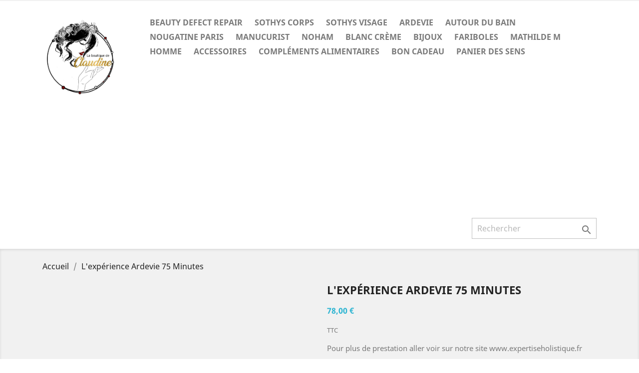

--- FILE ---
content_type: text/html; charset=utf-8
request_url: https://laboutiquedeclaudine.fr/cosmetiques/524-l-experience-ardevie-75-minutes.html
body_size: 8777
content:
<!DOCTYPE html>
<html lang="fr">
<head>
  <meta charset="utf-8">
  <meta http-equiv="x-ua-compatible" content="ie=edge">
  <link rel="canonical" href="https://laboutiquedeclaudine.fr/cosmetiques/524-l-experience-ardevie-75-minutes.html">
  <title>L'expérience Ardevie 75 Minutes</title>
  <meta name="description" content="Pour plus de prestation aller voir sur notre site www.expertiseholistique.fr ou Pour plus de renseignement Appelez nous 04-74-04-89-21 ou Par Mail chappaz.claudine@laposte.net">
  <meta name="keywords" content="">
  <link rel="alternate" href="/cosmetiques/524-l-experience-ardevie-75-minutes.html" hreflang="fr">
  <meta name="viewport" content="width=device-width, initial-scale=1">
  <link rel="icon" type="image/vnd.microsoft.icon" href="/img/favicon.ico">
  <link rel="shortcut icon" type="image/x-icon" href="/img/favicon.ico">
  <link rel="stylesheet" href="/themes/classic/assets/css/theme.css" type="text/css" media="all">
  <link rel="stylesheet" href="/modules/netreviews/views/css/avisverifies-style.css" type="text/css" media="all">
  <link rel="stylesheet" href="/js/jquery/ui/themes/base/minified/jquery-ui.min.css" type="text/css" media="all">
  <link rel="stylesheet" href="/js/jquery/ui/themes/base/minified/jquery.ui.theme.min.css" type="text/css" media="all">
  <link rel="stylesheet" href="/themes/classic/assets/css/custom.css" type="text/css" media="all">
  <script type="text/javascript">
        var prestashop = {"cart":{"products":[],"totals":{"total":{"type":"total","label":"Total","amount":0,"value":"0,00\u00a0\u20ac"},"total_including_tax":{"type":"total","label":"Total TTC","amount":0,"value":"0,00\u00a0\u20ac"},"total_excluding_tax":{"type":"total","label":"Total HT :","amount":0,"value":"0,00\u00a0\u20ac"}},"subtotals":{"products":{"type":"products","label":"Sous-total","amount":0,"value":"0,00\u00a0\u20ac"},"discounts":null,"shipping":{"type":"shipping","label":"Livraison","amount":0,"value":"gratuit"},"tax":null},"products_count":0,"summary_string":"0 articles","vouchers":{"allowed":0,"added":[]},"discounts":[],"minimalPurchase":0,"minimalPurchaseRequired":""},"currency":{"name":"Euro","iso_code":"EUR","iso_code_num":"978","sign":"\u20ac"},"customer":{"lastname":null,"firstname":null,"email":null,"birthday":null,"newsletter":null,"newsletter_date_add":null,"optin":null,"website":null,"company":null,"siret":null,"ape":null,"is_logged":false,"gender":{"type":null,"name":null},"addresses":[]},"language":{"name":"Fran\u00e7ais (French)","iso_code":"fr","locale":"fr-FR","language_code":"fr","is_rtl":"0","date_format_lite":"d\/m\/Y","date_format_full":"d\/m\/Y H:i:s","id":1},"page":{"title":"","canonical":null,"meta":{"title":"L'exp\u00e9rience Ardevie 75 Minutes","description":"\n\nPour plus de prestation aller voir sur notre site www.expertiseholistique.fr\nou\nPour plus de renseignement\nAppelez nous 04-74-04-89-21\nou\nPar Mail chappaz.claudine@laposte.net\n","keywords":"","robots":"index"},"page_name":"product","body_classes":{"lang-fr":true,"lang-rtl":false,"country-FR":true,"currency-EUR":true,"layout-full-width":true,"page-product":true,"tax-display-enabled":true,"product-id-524":true,"product-L'exp\u00e9rience Ardevie 75 Minutes":true,"product-id-category-2":true,"product-id-manufacturer-0":true,"product-id-supplier-0":true,"product-available-for-order":true},"admin_notifications":[]},"shop":{"name":"Institut Virginy beaut\u00e9 ","logo":"\/img\/ma-boutique-logo-1604152418.jpg","stores_icon":"\/img\/logo_stores.png","favicon":"\/img\/favicon.ico"},"urls":{"base_url":"https:\/\/laboutiquedeclaudine.fr\/","current_url":"https:\/\/laboutiquedeclaudine.fr\/cosmetiques\/524-l-experience-ardevie-75-minutes.html","shop_domain_url":"https:\/\/laboutiquedeclaudine.fr","img_ps_url":"https:\/\/laboutiquedeclaudine.fr\/img\/","img_cat_url":"https:\/\/laboutiquedeclaudine.fr\/img\/c\/","img_lang_url":"https:\/\/laboutiquedeclaudine.fr\/img\/l\/","img_prod_url":"https:\/\/laboutiquedeclaudine.fr\/img\/p\/","img_manu_url":"https:\/\/laboutiquedeclaudine.fr\/img\/m\/","img_sup_url":"https:\/\/laboutiquedeclaudine.fr\/img\/su\/","img_ship_url":"https:\/\/laboutiquedeclaudine.fr\/img\/s\/","img_store_url":"https:\/\/laboutiquedeclaudine.fr\/img\/st\/","img_col_url":"https:\/\/laboutiquedeclaudine.fr\/img\/co\/","img_url":"https:\/\/laboutiquedeclaudine.fr\/themes\/classic\/assets\/img\/","css_url":"https:\/\/laboutiquedeclaudine.fr\/themes\/classic\/assets\/css\/","js_url":"https:\/\/laboutiquedeclaudine.fr\/themes\/classic\/assets\/js\/","pic_url":"https:\/\/laboutiquedeclaudine.fr\/upload\/","pages":{"address":"https:\/\/laboutiquedeclaudine.fr\/adresse","addresses":"https:\/\/laboutiquedeclaudine.fr\/adresses","authentication":"https:\/\/laboutiquedeclaudine.fr\/connexion","cart":"https:\/\/laboutiquedeclaudine.fr\/panier","category":"https:\/\/laboutiquedeclaudine.fr\/index.php?controller=category","cms":"https:\/\/laboutiquedeclaudine.fr\/index.php?controller=cms","contact":"https:\/\/laboutiquedeclaudine.fr\/nous-contacter","discount":"https:\/\/laboutiquedeclaudine.fr\/reduction","guest_tracking":"https:\/\/laboutiquedeclaudine.fr\/suivi-commande-invite","history":"https:\/\/laboutiquedeclaudine.fr\/historique-commandes","identity":"https:\/\/laboutiquedeclaudine.fr\/identite","index":"https:\/\/laboutiquedeclaudine.fr\/","my_account":"https:\/\/laboutiquedeclaudine.fr\/mon-compte","order_confirmation":"https:\/\/laboutiquedeclaudine.fr\/confirmation-commande","order_detail":"https:\/\/laboutiquedeclaudine.fr\/index.php?controller=order-detail","order_follow":"https:\/\/laboutiquedeclaudine.fr\/suivi-commande","order":"https:\/\/laboutiquedeclaudine.fr\/commande","order_return":"https:\/\/laboutiquedeclaudine.fr\/index.php?controller=order-return","order_slip":"https:\/\/laboutiquedeclaudine.fr\/avoirs","pagenotfound":"https:\/\/laboutiquedeclaudine.fr\/page-introuvable","password":"https:\/\/laboutiquedeclaudine.fr\/recuperation-mot-de-passe","pdf_invoice":"https:\/\/laboutiquedeclaudine.fr\/index.php?controller=pdf-invoice","pdf_order_return":"https:\/\/laboutiquedeclaudine.fr\/index.php?controller=pdf-order-return","pdf_order_slip":"https:\/\/laboutiquedeclaudine.fr\/index.php?controller=pdf-order-slip","prices_drop":"https:\/\/laboutiquedeclaudine.fr\/promotions","product":"https:\/\/laboutiquedeclaudine.fr\/index.php?controller=product","search":"https:\/\/laboutiquedeclaudine.fr\/recherche","sitemap":"https:\/\/laboutiquedeclaudine.fr\/plan-site","stores":"https:\/\/laboutiquedeclaudine.fr\/magasins","supplier":"https:\/\/laboutiquedeclaudine.fr\/fournisseur","register":"https:\/\/laboutiquedeclaudine.fr\/connexion?create_account=1","order_login":"https:\/\/laboutiquedeclaudine.fr\/commande?login=1"},"alternative_langs":{"fr":"https:\/\/laboutiquedeclaudine.fr\/cosmetiques\/524-l-experience-ardevie-75-minutes.html"},"theme_assets":"\/themes\/classic\/assets\/","actions":{"logout":"https:\/\/laboutiquedeclaudine.fr\/?mylogout="},"no_picture_image":{"bySize":{"small_default":{"url":"https:\/\/laboutiquedeclaudine.fr\/img\/p\/fr-default-small_default.jpg","width":98,"height":98},"cart_default":{"url":"https:\/\/laboutiquedeclaudine.fr\/img\/p\/fr-default-cart_default.jpg","width":125,"height":125},"home_default":{"url":"https:\/\/laboutiquedeclaudine.fr\/img\/p\/fr-default-home_default.jpg","width":250,"height":250},"medium_default":{"url":"https:\/\/laboutiquedeclaudine.fr\/img\/p\/fr-default-medium_default.jpg","width":452,"height":452},"large_default":{"url":"https:\/\/laboutiquedeclaudine.fr\/img\/p\/fr-default-large_default.jpg","width":800,"height":800}},"small":{"url":"https:\/\/laboutiquedeclaudine.fr\/img\/p\/fr-default-small_default.jpg","width":98,"height":98},"medium":{"url":"https:\/\/laboutiquedeclaudine.fr\/img\/p\/fr-default-home_default.jpg","width":250,"height":250},"large":{"url":"https:\/\/laboutiquedeclaudine.fr\/img\/p\/fr-default-large_default.jpg","width":800,"height":800},"legend":""}},"configuration":{"display_taxes_label":true,"display_prices_tax_incl":true,"is_catalog":false,"show_prices":true,"opt_in":{"partner":true},"quantity_discount":{"type":"discount","label":"Remise"},"voucher_enabled":0,"return_enabled":0},"field_required":[],"breadcrumb":{"links":[{"title":"Accueil","url":"https:\/\/laboutiquedeclaudine.fr\/"},{"title":"L'exp\u00e9rience Ardevie 75 Minutes","url":"https:\/\/laboutiquedeclaudine.fr\/cosmetiques\/524-l-experience-ardevie-75-minutes.html"}],"count":2},"link":{"protocol_link":"https:\/\/","protocol_content":"https:\/\/"},"time":1702331698,"static_token":"911b18877ebdce8c6df6bfee0ef0bee3","token":"afd9573706445994154a3230834943cc"};
        var psemailsubscription_subscription = "https:\/\/laboutiquedeclaudine.fr\/module\/ps_emailsubscription\/subscription";
  </script>
  <meta property="og:type" content="product">
  <meta property="og:url" content="https://laboutiquedeclaudine.fr/cosmetiques/524-l-experience-ardevie-75-minutes.html">
  <meta property="og:title" content="L'expérience Ardevie 75 Minutes">
  <meta property="og:site_name" content="Institut Virginy beauté">
  <meta property="og:description" content="Pour plus de prestation aller voir sur notre site www.expertiseholistique.fr ou Pour plus de renseignement Appelez nous 04-74-04-89-21 ou Par Mail chappaz.claudine@laposte.net">
  <meta property="og:image" content="https://laboutiquedeclaudine.fr/611-large_default/l-experience-ardevie-75-minutes.jpg">
  <meta property="product:pretax_price:amount" content="65">
  <meta property="product:pretax_price:currency" content="EUR">
  <meta property="product:price:amount" content="78">
  <meta property="product:price:currency" content="EUR">
<script async src="https://pagead2.googlesyndication.com/pagead/js/adsbygoogle.js?client=ca-pub-4410465765244367" crossorigin="anonymous"></script>
</head>
<body id="product" class="lang-fr country-fr currency-eur layout-full-width page-product tax-display-enabled product-id-524 product-l-experience-ardevie-75-minutes product-id-category-2 product-id-manufacturer-0 product-id-supplier-0 product-available-for-order">
  <main>
    <header id="header">
      <div class="header-banner"></div>
      <nav class="header-nav">
        <div class="container">
          <div class="row">

            <div class="hidden-md-up text-sm-center mobile">
              <div class="float-xs-left" id="menu-icon">
                <i class="material-icons d-inline"></i>
              </div>
              <div class="float-xs-right" id="_mobile_cart"></div>
              <div class="float-xs-right" id="_mobile_user_info"></div>
              <div class="top-logo" id="_mobile_logo"></div>
              <div class="clearfix"></div>
            </div>
          </div>
        </div>
      </nav>
      <div class="header-top">
        <div class="container">
          <div class="row">
            <div class="col-md-2 hidden-sm-down" id="_desktop_logo">
              <a href="/"><img class="logo img-responsive" src="/img/ma-boutique-logo-1604152418.jpg" alt="Institut Virginy beauté "></a>
            </div>
            <div class="col-md-10 col-sm-12 position-static">
              <div class="menu js-top-menu position-static hidden-sm-down" id="_desktop_top_menu">
                <ul class="top-menu" id="top-menu" data-depth="0">
                  <li class="category" id="category-26">
                    <a class="dropdown-item" href="/26-beauty-defect-repair" data-depth="0">Beauty Defect Repair</a>
                  </li>
                  <li class="category" id="category-19">
                    <a class="dropdown-item" href="/19-sothys-corps" data-depth="0">Sothys Corps</a>
                  </li>
                  <li class="category" id="category-3">
                    <a class="dropdown-item" href="/3-sothys-visage" data-depth="0">Sothys Visage</a>
                  </li>
                  <li class="category" id="category-12">
                    <a class="dropdown-item" href="/12-ardevie-" data-depth="0">Ardevie</a>
                  </li>
                  <li class="category" id="category-13">
                    <a class="dropdown-item" href="/13-autour-du-bain-" data-depth="0">Autour du bain</a>
                  </li>
                  <li class="category" id="category-15">
                    <a class="dropdown-item" href="/15-nougatine-paris-" data-depth="0">Nougatine Paris</a>
                  </li>
                  <li class="category" id="category-18">
                    <a class="dropdown-item" href="/18-manucurist" data-depth="0">Manucurist</a>
                  </li>
                  <li class="category" id="category-23">
                    <a class="dropdown-item" href="/23-noham" data-depth="0">NOHAM</a>
                  </li>
                  <li class="category" id="category-27">
                    <a class="dropdown-item" href="/27-blanc-creme" data-depth="0">Blanc crème</a>
                  </li>
                  <li class="category" id="category-16">
                    <a class="dropdown-item" href="/16-bijoux" data-depth="0">Bijoux</a>
                  </li>
                  <li class="category" id="category-21">
                    <a class="dropdown-item" href="/21-fariboles-" data-depth="0">Fariboles</a>
                  </li>
                  <li class="category" id="category-25">
                    <a class="dropdown-item" href="/25-mathilde-m" data-depth="0">Mathilde M</a>
                  </li>
                  <li class="category" id="category-28">
                    <a class="dropdown-item" href="/28-homme" data-depth="0">Homme</a>
                  </li>
                  <li class="category" id="category-17">
                    <a class="dropdown-item" href="/17-accessoires" data-depth="0">Accessoires</a>
                  </li>
                  <li class="category" id="category-30">
                    <a class="dropdown-item" href="/30-complements-alimentaires" data-depth="0">Compléments alimentaires</a>
                  </li>
                  <li class="category" id="category-29">
                    <a class="dropdown-item" href="/29-bon-cadeau-" data-depth="0">Bon Cadeau</a>
                  </li>
                  <li class="category" id="category-22">
                    <a class="dropdown-item" href="/22-panier-des-sens-" data-depth="0">Panier des sens</a>
                  </li>
                </ul>
                <div class="clearfix"></div>
              </div>
              <div id="search_widget" class="search-widget" data-search-controller-url="//laboutiquedeclaudine.fr/recherche">
                <form method="get" action="//laboutiquedeclaudine.fr/recherche">
                  <input type="hidden" name="controller" value="search"> <input type="text" name="s" value="" placeholder="Rechercher" aria-label="Rechercher"> <button type="submit"><i class="material-icons search"></i> <span class="hidden-xl-down">Rechercher</span></button>
                </form>
              </div>
              <div class="clearfix"></div>
            </div>
          </div>
          <div id="mobile_top_menu_wrapper" class="row hidden-md-up" style="display:none;">
            <div class="js-top-menu mobile" id="_mobile_top_menu"></div>
            <div class="js-top-menu-bottom">
              <div id="_mobile_currency_selector"></div>
              <div id="_mobile_language_selector"></div>
              <div id="_mobile_contact_link"></div>
            </div>
          </div>
        </div>
      </div>
    </header>
    <aside id="notifications">
      <div class="container"></div>
    </aside>
    <section id="wrapper">
      <div class="container">
        <nav data-depth="2" class="breadcrumb hidden-sm-down">
          <ol itemscope itemtype="http://schema.org/BreadcrumbList">
            <li itemprop="itemListElement" itemscope itemtype="http://schema.org/ListItem">
              <a itemprop="item" href="/"><span itemprop="name">Accueil</span></a>
              <meta itemprop="position" content="1">
            </li>
            <li itemprop="itemListElement" itemscope itemtype="http://schema.org/ListItem">
              <a itemprop="item" href="/cosmetiques/524-l-experience-ardevie-75-minutes.html"><span itemprop="name">L'expérience Ardevie 75 Minutes</span></a>
              <meta itemprop="position" content="2">
            </li>
          </ol>
        </nav>
        <div id="content-wrapper">
          <section id="main" itemscope itemtype="https://schema.org/Product">
            <meta itemprop="url" content="https://laboutiquedeclaudine.fr/cosmetiques/524-l-experience-ardevie-75-minutes.html">
            <div class="row product-container">
              <div class="col-md-6">
                <section class="page-content" id="content">
                  <ul class="product-flags"></ul>
                  <div class="images-container">
                    <div class="product-cover">
                      
                      <div class="layer hidden-sm-down" data-toggle="modal" data-target="#product-modal">
                        <i class="material-icons zoom-in"></i>
                      </div>
                    </div>
                    <div class="js-qv-mask mask">
                      <ul class="product-images js-qv-product-images">
                        <li class="thumb-container">
                      </li>
</ul>
                    </div>
                  </div>
                  <div class="scroll-box-arrows">
                    <i class="material-icons left"></i> <i class="material-icons right"></i>
                  </div>
                </section>
              </div>
              <div class="col-md-6">
                <h1 class="h1" itemprop="name">L'expérience Ardevie 75 Minutes</h1>
                <div class="product-prices">
                  <div class="product-price h5" itemprop="offers" itemscope itemtype="https://schema.org/Offer">
                    <link itemprop="availability" href="https://schema.org/InStock">
                    <meta itemprop="priceCurrency" content="EUR">
                    <div class="current-price">
                      <span itemprop="price" content="78">78,00 €</span>
                    </div>
                  </div>
                  <div class="tax-shipping-delivery-label">
                    TTC
                  </div>
                </div>
                <div class="product-information">
                  <div id="product-description-short-524" itemprop="description">
                    <p></p>
                    <div id="product-description-short-520">
                      <p>Pour plus de prestation aller voir sur notre site www.expertiseholistique.fr</p>
                      <p>ou</p>
                      <p>Pour plus de renseignement</p>
                      <p>Appelez nous 04-74-04-89-21</p>
                      <p>ou</p>
                      <p>Par Mail <a href="/cdn-cgi/l/email-protection" class="__cf_email__" data-cfemail="d1b2b9b0a1a1b0abffb2bdb0a4b5b8bfb491bdb0a1bea2a5b4ffbfb4a5">[email&#160;protected]</a></p>
                    </div>
                  </div>
                  <div class="product-actions">
                    <form action="https://laboutiquedeclaudine.fr/panier" method="post" id="add-to-cart-or-refresh" name="add-to-cart-or-refresh">
                      <input type="hidden" name="token" value="911b18877ebdce8c6df6bfee0ef0bee3"> <input type="hidden" name="id_product" value="524" id="product_page_product_id"> <input type="hidden" name="id_customization" value="0" id="product_customization_id">
                      <div class="product-variants"></div>
                      <section class="product-discounts"></section>
                      <div class="product-add-to-cart">
                        <span class="control-label">Quantité</span>
                        <div class="product-quantity clearfix">
                          <div class="qty">
                            <input type="number" name="qty" id="quantity_wanted" value="1" class="input-group" min="1" aria-label="Quantité">
                          </div>
                          <div class="add">
                            <button class="btn btn-primary add-to-cart" data-button-action="add-to-cart" type="submit"><i class="material-icons shopping-cart"></i> Ajouter au panier</button>
                          </div>
                        </div>
<span id="product-availability"><i class="material-icons rtl-no-flip product-available"></i> Disponible</span>
                        <p class="product-minimal-quantity"></p>
                      </div>
                      <div class="product-additional-info">
                        <div class="social-sharing">
                          <span>Partager</span>
                          <ul>
                            <li class="facebook icon-gray">
                              <a href="https://www.facebook.com/sharer.php?u=https%3A%2F%2Flaboutiquedeclaudine.fr%2Fcosmetiques%2F524-l-experience-ardevie-75-minutes.html" class="text-hide" title="Partager" target="_blank" rel="nofollow">Partager</a>
                            </li>
                            <li class="twitter icon-gray">
                              <a href="https://twitter.com/intent/tweet?text=L%5C%27exp%C3%A9rience+Ardevie+75+Minutes%20https%3A%2F%2Flaboutiquedeclaudine.fr%2Fcosmetiques%2F524-l-experience-ardevie-75-minutes.html" class="text-hide" title="Tweet" target="_blank" rel="nofollow">Tweet</a>
                            </li>
                            <li class="pinterest icon-gray">
                              <a href="https://www.pinterest.com/pin/create/button/?media=https%3A%2F%2Flaboutiquedeclaudine.fr%2F611%2Fl-experience-ardevie-75-minutes.jpg&url=https%3A%2F%2Flaboutiquedeclaudine.fr%2Fcosmetiques%2F524-l-experience-ardevie-75-minutes.html" class="text-hide" title="Pinterest" target="_blank" rel="nofollow">Pinterest</a>
                            </li>
                          </ul>
                        </div>
                      </div>
                    </form>
                  </div>
                  <div id="block-reassurance">
                    <ul>
                      <li>
                        <div class="block-reassurance-item">
                          <img src="/modules/blockreassurance/img/ic_verified_user_black_36dp_1x.png" alt="Garanties sécurité (à modifier dans le module Réassurance)"> <span class="h6">Garanties sécurité (à modifier dans le module Réassurance)</span>
                        </div>
                      </li>
                      <li>
                        <div class="block-reassurance-item">
                          <img src="/modules/blockreassurance/img/ic_local_shipping_black_36dp_1x.png" alt="Politique de livraison (à modifier dans le module Réassurance)"> <span class="h6">Politique de livraison (à modifier dans le module Réassurance)</span>
                        </div>
                      </li>
                      <li>
                        <div class="block-reassurance-item">
                          <img src="/modules/blockreassurance/img/ic_swap_horiz_black_36dp_1x.png" alt="Politique retours (à modifier dans le moduleRéassurance)"> <span class="h6">Politique retours (à modifier dans le moduleRéassurance)</span>
                        </div>
                      </li>
                    </ul>
                  </div>
                  <div class="tabs">
                    <ul class="nav nav-tabs" role="tablist">
                      <li class="nav-item">
                        <a class="nav-link active" data-toggle="tab" href="#description" role="tab" aria-controls="description" aria-selected="true">Description</a>
                      </li>
                      <li class="nav-item">
                        <a class="nav-link" data-toggle="tab" href="#product-details" role="tab" aria-controls="product-details">Détails du produit</a>
                      </li>
                      <li class="nav-item">
                        <a class="nav-link" data-toggle="tab" href="#extra-0" role="tab" aria-controls="extra-0"></a>
                      </li>
                    </ul>
                    <div class="tab-content" id="tab-content">
                      <div class="tab-pane fade in active" id="description" role="tabpanel">
                        <div class="product-description">
                          <p>Bon cadeau valable six mois, dans votre Institut de Beauté.</p>
                          <p>Imaginez un voyage sensoriel qui offre à votre peau un soin complet et une régénération intense. A la rencontre de votre calme intérieur et guidé par votre praticienne, vivez une expérience unique.<br>
                          <br>
                          Le soin comprend un soin du visage, un phyto-shot à boire adapté à votre peau, un massage de tout le haut du corps ( visage, crâne, nuque, bras, mains) et des pieds. Différentes technique de relation dont nous avons le secret<br>
                          <br>
                          90 min : l'Expérience ARDEVIE est complétée d'un modelage du dos relaxant</p>
                          <p>- 75 Minutes : 78€</p>
                          <p>- 90 Minutes : 95€</p>
                        </div>
                      </div>
                      <div class="tab-pane fade" id="product-details" data-product="{" id_shop_default ardevie minutes>Bon cadeau valable six mois, dans votre Institut de Beaut\u00e9.\n<p>Imaginez un voyage sensoriel qui offre \u00e0 votre peau un soin complet et une r\u00e9g\u00e9n\u00e9ration intense. A la rencontre de votre calme int\u00e9rieur et guid\u00e9 par votre praticienne, vivez une exp\u00e9rience unique. <br><br>Le soin comprend un soin du visage, un phyto-shot \u00e0 boire adapt\u00e9 \u00e0 votre peau, un massage de tout le haut du corps ( visage, cr\u00e2ne, nuque, bras, mains) et des pieds. Diff\u00e9rentes technique de relation dont nous avons le secret <br><br>90 min : l'Exp\u00e9rience ARDEVIE est compl\u00e9t\u00e9e d'un modelage du dos relaxant\n</p>
<p>- 75 Minutes : 78\u20ac\n</p>
<p>- 90 Minutes : 95\u20ac","description_short":"</p>
<p>\n</p>
<div id='\"product-description-short-520\"'>\n<p>Pour plus de prestation aller voir sur notre site www.expertiseholistique.fr\n</p>
<p>ou\n</p>
<p>Pour plus de renseignement\n</p>
<p>Appelez nous 04-74-04-89-21\n</p>
<p>ou\n</p>
<p>Par Mail <a href="/cdn-cgi/l/email-protection" class="__cf_email__" data-cfemail="6b08030a1b1b0a114508070a1e0f02050e2b070a1b04181f0e45050e1f">[email&#160;protected]</a>\n","available_now":"","available_later":"","id":524,"id_product":524,"out_of_stock":2,"new":0,"id_product_attribute":"0","quantity_wanted":1,"extraContent":[{"title":"","content":"","attr":{"id":"netreviews_tab","class":"netreviews_tab"},"moduleName":"netreviews"}],"allow_oosp":0,"category":"cosmetiques","category_name":"Cosm\u00e9tiques","link":"https:\/\/laboutiquedeclaudine.fr\/cosmetiques\/524-l-experience-ardevie-75-minutes.html","attribute_price":0,"price_tax_exc":65,"price_without_reduction":78,"reduction":0,"specific_prices":[],"quantity":100,"quantity_all_versions":100,"id_image":"fr-default","features":[],"attachments":[],"virtual":0,"pack":0,"packItems":[],"nopackprice":0,"customization_required":false,"rate":20,"tax_name":"TVA FR 20%","ecotax_rate":0,"unit_price":"","customizations":{"fields":[]},"id_customization":0,"is_customizable":false,"show_quantities":true,"quantity_label":"Produits","quantity_discounts":[],"customer_group_discount":0,"images":[{"bySize":{"small_default":{"url":"https:\/\/laboutiquedeclaudine.fr\/611-small_default\/l-experience-ardevie-75-minutes.jpg","width":98,"height":98},"cart_default":{"url":"https:\/\/laboutiquedeclaudine.fr\/611-cart_default\/l-experience-ardevie-75-minutes.jpg","width":125,"height":125},"home_default":{"url":"https:\/\/laboutiquedeclaudine.fr\/611-home_default\/l-experience-ardevie-75-minutes.jpg","width":250,"height":250},"medium_default":{"url":"https:\/\/laboutiquedeclaudine.fr\/611-medium_default\/l-experience-ardevie-75-minutes.jpg","width":452,"height":452},"large_default":{"url":"https:\/\/laboutiquedeclaudine.fr\/611-large_default\/l-experience-ardevie-75-minutes.jpg","width":800,"height":800}},"small":{"url":"https:\/\/laboutiquedeclaudine.fr\/611-small_default\/l-experience-ardevie-75-minutes.jpg","width":98,"height":98},"medium":{"url":"https:\/\/laboutiquedeclaudine.fr\/611-home_default\/l-experience-ardevie-75-minutes.jpg","width":250,"height":250},"large":{"url":"https:\/\/laboutiquedeclaudine.fr\/611-large_default\/l-experience-ardevie-75-minutes.jpg","width":800,"height":800},"legend":"","cover":"1","id_image":"611","position":"1","associatedVariants":[]}],"cover":{"bySize":{"small_default":{"url":"https:\/\/laboutiquedeclaudine.fr\/611-small_default\/l-experience-ardevie-75-minutes.jpg","width":98,"height":98},"cart_default":{"url":"https:\/\/laboutiquedeclaudine.fr\/611-cart_default\/l-experience-ardevie-75-minutes.jpg","width":125,"height":125},"home_default":{"url":"https:\/\/laboutiquedeclaudine.fr\/611-home_default\/l-experience-ardevie-75-minutes.jpg","width":250,"height":250},"medium_default":{"url":"https:\/\/laboutiquedeclaudine.fr\/611-medium_default\/l-experience-ardevie-75-minutes.jpg","width":452,"height":452},"large_default":{"url":"https:\/\/laboutiquedeclaudine.fr\/611-large_default\/l-experience-ardevie-75-minutes.jpg","width":800,"height":800}},"small":{"url":"https:\/\/laboutiquedeclaudine.fr\/611-small_default\/l-experience-ardevie-75-minutes.jpg","width":98,"height":98},"medium":{"url":"https:\/\/laboutiquedeclaudine.fr\/611-home_default\/l-experience-ardevie-75-minutes.jpg","width":250,"height":250},"large":{"url":"https:\/\/laboutiquedeclaudine.fr\/611-large_default\/l-experience-ardevie-75-minutes.jpg","width":800,"height":800},"legend":"","cover":"1","id_image":"611","position":"1","associatedVariants":[]},"has_discount":false,"discount_type":null,"discount_percentage":null,"discount_percentage_absolute":null,"discount_amount":null,"discount_amount_to_display":null,"price_amount":78,"unit_price_full":"","show_availability":true,"availability_date":null,"availability_message":"Disponible","availability":"available"}" role="tabpanel">
                        </p>
<div class="product-quantities">
                          <label class="label">En stock</label> <span data-stock="100" data-allow-oosp="0">100 Produits</span>
                        </div>
                        <div class="product-out-of-stock"></div>
                      </div>
                      <div role="tabpanel" id="netreviews_tab" class="netreviews_tab"></div>
                    </div>
                  </div>
                </div>
              </div>
            </div>
            <div class="modal fade js-product-images-modal" id="product-modal">
              <div class="modal-dialog" role="document">
                <div class="modal-content">
                  <div class="modal-body">
                    <figure>
                      
                      <figcaption class="image-caption">
                        <div id="product-description-short" itemprop="description">
                          <p></p>
                          <div id="product-description-short-520">
                            <p>Pour plus de prestation aller voir sur notre site www.expertiseholistique.fr</p>
                            <p>ou</p>
                            <p>Pour plus de renseignement</p>
                            <p>Appelez nous 04-74-04-89-21</p>
                            <p>ou</p>
                            <p>Par Mail <a href="/cdn-cgi/l/email-protection" class="__cf_email__" data-cfemail="2d4e454c5d5d4c57034e414c58494443486d414c5d425e594803434859">[email&#160;protected]</a></p>
                          </div>
                        </div>
                      </figcaption>
                    </figure>
                    <aside id="thumbnails" class="thumbnails js-thumbnails text-sm-center">
                      <div class="js-modal-mask mask nomargin">
                        <ul class="product-images js-modal-product-images">
                          <li class="thumb-container">
                        </li>
</ul>
                      </div>
                    </aside>
                  </div>
                </div>
              </div>
            </div>
            <footer class="page-footer"></footer>
          
        </div>
      </section>
</div>
    
    <footer id="footer">
      <div class="container">
        <div class="row">
          <div class="block_newsletter col-lg-8 col-md-12 col-sm-12">
            <div class="row">
              <p id="block-newsletter-label" class="col-md-5 col-xs-12">Recevez nos offres spéciales</p>
              <div class="col-md-7 col-xs-12">
                <form action="https://laboutiquedeclaudine.fr/#footer" method="post">
                  <div class="row">
                    <div class="col-xs-12">
                      <input class="btn btn-primary float-xs-right hidden-xs-down" name="submitNewsletter" type="submit" value="S’abonner"> <input class="btn btn-primary float-xs-right hidden-sm-up" name="submitNewsletter" type="submit" value="ok">
                      <div class="input-wrapper">
                        <input name="email" type="email" value="" placeholder="Votre adresse e-mail" aria-labelledby="block-newsletter-label">
                      </div>
<input type="hidden" name="action" value="0">
                      <div class="clearfix"></div>
                    </div>
                    <div class="col-xs-12">
                      <p>Vous pouvez vous désinscrire à tout moment. Vous trouverez pour cela nos informations de contact dans les conditions d'utilisation du site.</p>
                    </div>
                  </div>
                </form>
              </div>
            </div>
          </div>
          <div class="block-social col-lg-4 col-md-12 col-sm-12">
            <ul></ul>
          </div>
        </div>
      </div>
      <div class="footer-container">
        <div class="container">
          <div class="row">
            <div class="col-md-6 links">
              <div class="row">
                <div class="col-md-6 wrapper">
                  <p class="h3 hidden-sm-down">produits</p>
                  <div class="title clearfix hidden-md-up" data-target="#footer_sub_menu_21484" data-toggle="collapse">
                    <span class="h3">produits</span> <span class="float-xs-right"><span class="navbar-toggler collapse-icons"><i class="material-icons add"></i> <i class="material-icons remove"></i></span></span>
                  </div>
                  <ul id="footer_sub_menu_21484" class="collapse">
                    <li>
                      <a id="link-product-page-prices-drop-1" class="cms-page-link" href="/promotions" title="Produits en promotion">Promotions</a>
                    </li>
                    <li>
                      <a id="link-product-page-new-products-1" class="cms-page-link" href="/nouveaux-produits" title="Nos nouveaux produits">Nouveaux produits</a>
                    </li>
                    <li>
                      <a id="link-product-page-best-sales-1" class="cms-page-link" href="/meilleures-ventes" title="Nos meilleures ventes">Meilleures ventes</a>
                    </li>
                  </ul>
                </div>
                <div class="col-md-6 wrapper">
                  <p class="h3 hidden-sm-down">Notre société</p>
                  <div class="title clearfix hidden-md-up" data-target="#footer_sub_menu_51619" data-toggle="collapse">
                    <span class="h3">Notre société</span> <span class="float-xs-right"><span class="navbar-toggler collapse-icons"><i class="material-icons add"></i> <i class="material-icons remove"></i></span></span>
                  </div>
                  <ul id="footer_sub_menu_51619" class="collapse">
                    <li>
                      <a id="link-cms-page-1-2" class="cms-page-link" href="/conseils" title="Conseils">Conseils</a>
                    </li>
                    <li>
                      <a id="link-cms-page-1-2" class="cms-page-link" href="/content/1-livraison" title="Nos conditions de livraison">Livraison</a>
                    </li>
                    <li>
                      <a id="link-cms-page-2-2" class="cms-page-link" href="/content/2-mentions-legales" title="Mentions légales">Mentions légales</a>
                    </li>
                    <li>
                      <a id="link-cms-page-3-2" class="cms-page-link" href="/content/3-conditions-utilisation" title="Nos conditions d'utilisation">Conditions d'utilisation</a>
                    </li>
                    <li>
                      <a id="link-cms-page-4-2" class="cms-page-link" href="/content/4-a-propos" title="En savoir plus sur notre entreprise">A propos</a>
                    </li>
                    <li>
                      <a id="link-cms-page-5-2" class="cms-page-link" href="/content/5-paiement-securise" title="Notre méthode de paiement sécurisé">Paiement sécurisé</a>
                    </li>
                    <li>
                      <a id="link-static-page-contact-2" class="cms-page-link" href="/nous-contacter" title="Utiliser le formulaire pour nous contacter">Nous contacter</a>
                    </li>
                    <li>
                      <a id="link-static-page-sitemap-2" class="cms-page-link" href="/plan-site" title="Vous êtes perdu ? Trouvez ce que vous cherchez">Plan du site</a>
                    </li>
                    <li>
                      <a id="link-static-page-stores-2" class="cms-page-link" href="/magasins" title="">Magasins</a>
                    </li>
                  </ul>
                </div>
              </div>
            </div>
            <div id="block_myaccount_infos" class="col-md-3 links wrapper">
              <p class="h3 myaccount-title hidden-sm-down">Votre compte</p>
              <div class="title clearfix hidden-md-up" data-target="#footer_account_list" data-toggle="collapse">
                <span class="h3">Votre compte</span> <span class="float-xs-right"><span class="navbar-toggler collapse-icons"><i class="material-icons add"></i> <i class="material-icons remove"></i></span></span>
              </div>
              <ul class="account-list collapse" id="footer_account_list">
                <li>
                  Informations personnelles
                </li>
                <li>
                  Commandes
                </li>
                <li>
                  Avoirs
                </li>
                <li>
                  Adresses
                </li>
              </ul>
            </div>
            <div class="block-contact col-md-3 links wrapper">
              <div class="hidden-sm-down">
                <p class="h4 text-uppercase block-contact-title">Informations</p>Institut Virginy beauté<br>
                73 rue de la république<br>
                69430 BEAUJEU<br>
                France<br>
                Appelez-nous : <span>0659573615</span><br>
                Écrivez-nous : <a href="/cdn-cgi/l/email-protection#fd9e959c8d8d9c87d39e919c8899949398bd919c8d928e8998d3939889" class="dropdown" rel="nofollow" target="_blank"><span class="__cf_email__" data-cfemail="6c0f040d1c1c0d16420f000d19080502092c000d1c031f180942020918">[email&#160;protected]</span></a>
              </div>
              <div class="hidden-md-up">
                <div class="title">
                  <a class="h3" href="/magasins">Informations</a>
                </div>
              </div>
            </div>
          </div>
          <div class="row"></div>
          <div class="row">
            <div class="col-md-12">
              <p class="text-sm-center"><a class="_blank" href="https://www.prestashop.com" target="_blank" rel="nofollow">© 2023 - Logiciel e-commerce par PrestaShop™</a></p>
            </div>
          </div>
        </div>
      </div>
    </footer>
  
  <script data-cfasync="false" src="/cdn-cgi/scripts/5c5dd728/cloudflare-static/email-decode.min.js"></script><script type="text/javascript" src="/themes/core.js"></script> 
  <script type="text/javascript" src="/themes/classic/assets/js/theme.js"></script> 
  <script type="text/javascript" src="/modules/ps_emailsubscription/views/js/ps_emailsubscription.js"></script> 
  <script type="text/javascript" src="/modules/netreviews/views/js/avisverifies-tpl.js"></script> 
  <script type="text/javascript" src="/js/jquery/ui/jquery-ui.min.js"></script> 
  <script type="text/javascript" src="/modules/ps_searchbar/ps_searchbar.js"></script> 
  <script type="text/javascript" src="/modules/ps_shoppingcart/ps_shoppingcart.js"></script> 
  <script type="text/javascript" src="/themes/classic/assets/js/custom.js"></script>
</div></section></main>
<script defer src="https://static.cloudflareinsights.com/beacon.min.js/vcd15cbe7772f49c399c6a5babf22c1241717689176015" integrity="sha512-ZpsOmlRQV6y907TI0dKBHq9Md29nnaEIPlkf84rnaERnq6zvWvPUqr2ft8M1aS28oN72PdrCzSjY4U6VaAw1EQ==" data-cf-beacon='{"version":"2024.11.0","token":"72057675ffa5495690b396ecacef00df","r":1,"server_timing":{"name":{"cfCacheStatus":true,"cfEdge":true,"cfExtPri":true,"cfL4":true,"cfOrigin":true,"cfSpeedBrain":true},"location_startswith":null}}' crossorigin="anonymous"></script>
</body>
</html>


--- FILE ---
content_type: text/html; charset=utf-8
request_url: https://www.google.com/recaptcha/api2/aframe
body_size: 268
content:
<!DOCTYPE HTML><html><head><meta http-equiv="content-type" content="text/html; charset=UTF-8"></head><body><script nonce="DyzByHN7dKInPT8yzGneGw">/** Anti-fraud and anti-abuse applications only. See google.com/recaptcha */ try{var clients={'sodar':'https://pagead2.googlesyndication.com/pagead/sodar?'};window.addEventListener("message",function(a){try{if(a.source===window.parent){var b=JSON.parse(a.data);var c=clients[b['id']];if(c){var d=document.createElement('img');d.src=c+b['params']+'&rc='+(localStorage.getItem("rc::a")?sessionStorage.getItem("rc::b"):"");window.document.body.appendChild(d);sessionStorage.setItem("rc::e",parseInt(sessionStorage.getItem("rc::e")||0)+1);localStorage.setItem("rc::h",'1769818348548');}}}catch(b){}});window.parent.postMessage("_grecaptcha_ready", "*");}catch(b){}</script></body></html>

--- FILE ---
content_type: application/javascript
request_url: https://laboutiquedeclaudine.fr/modules/ps_searchbar/ps_searchbar.js
body_size: 33
content:
$(document).ready(function(){var $searchWidget=$("#search_widget");var $searchBox=$searchWidget.find("input[type=text]");var searchURL=$searchWidget.attr("data-search-controller-url");$.widget("prestashop.psBlockSearchAutocomplete",$.ui.autocomplete,{_renderItem:function(ul,product){return $("<li>").append($("<a>").append($("<span>").html(product.category_name).addClass("category")).append($("<span>").html(" > ").addClass("separator")).append($("<span>").html(product.name).addClass("product"))).appendTo(ul)}});$searchBox.psBlockSearchAutocomplete({source:function(query,response){$.post(searchURL,{s:query.term,resultsPerPage:10},null,"json").then(function(resp){response(resp.products)}).fail(response)},select:function(event,ui){var url=ui.item.url;window.location.href=url}})});

--- FILE ---
content_type: application/javascript
request_url: https://laboutiquedeclaudine.fr/modules/ps_emailsubscription/views/js/ps_emailsubscription.js
body_size: -84
content:
$(document).ready(function(){$(".block_newsletter form").on("submit",function(){var psemailsubscriptionForm=$(this);if(typeof psemailsubscription_subscription==="undefined"){return true}$(".block_newsletter_alert").remove();$.ajax({type:"POST",dataType:"JSON",url:psemailsubscription_subscription,cache:false,data:$(this).serialize(),success:function(data){if(data.nw_error){psemailsubscriptionForm.prepend('<p class="alert alert-danger block_newsletter_alert">'+data.msg+"</p>")}else{psemailsubscriptionForm.prepend('<p class="alert alert-success block_newsletter_alert">'+data.msg+"</p>")}},error:function(err){console.log(err)}});return false})});

--- FILE ---
content_type: application/javascript
request_url: https://laboutiquedeclaudine.fr/modules/ps_shoppingcart/ps_shoppingcart.js
body_size: 83
content:
$(document).ready(function(){prestashop.blockcart=prestashop.blockcart||{};var showModal=prestashop.blockcart.showModal||function(modal){var $body=$("body");$body.append(modal);$body.one("click","#blockcart-modal",function(event){if(event.target.id==="blockcart-modal"){$(event.target).remove()}})};prestashop.on("updateCart",function(event){var refreshURL=$(".blockcart").data("refresh-url");var requestData={};if(event&&event.reason&&typeof event.resp!=="undefined"&&!event.resp.hasError){requestData={id_customization:event.reason.idCustomization,id_product_attribute:event.reason.idProductAttribute,id_product:event.reason.idProduct,action:event.reason.linkAction};$.post(refreshURL,requestData).then(function(resp){$(".blockcart").replaceWith($(resp.preview).find(".blockcart"));if(resp.modal){showModal(resp.modal)}}).fail(function(resp){prestashop.emit("handleError",{eventType:"updateShoppingCart",resp:resp})})}if(event&&event.resp&&event.resp.hasError){prestashop.emit("showErrorNextToAddtoCartButton",{errorMessage:event.resp.errors.join("<br/>")})}})});